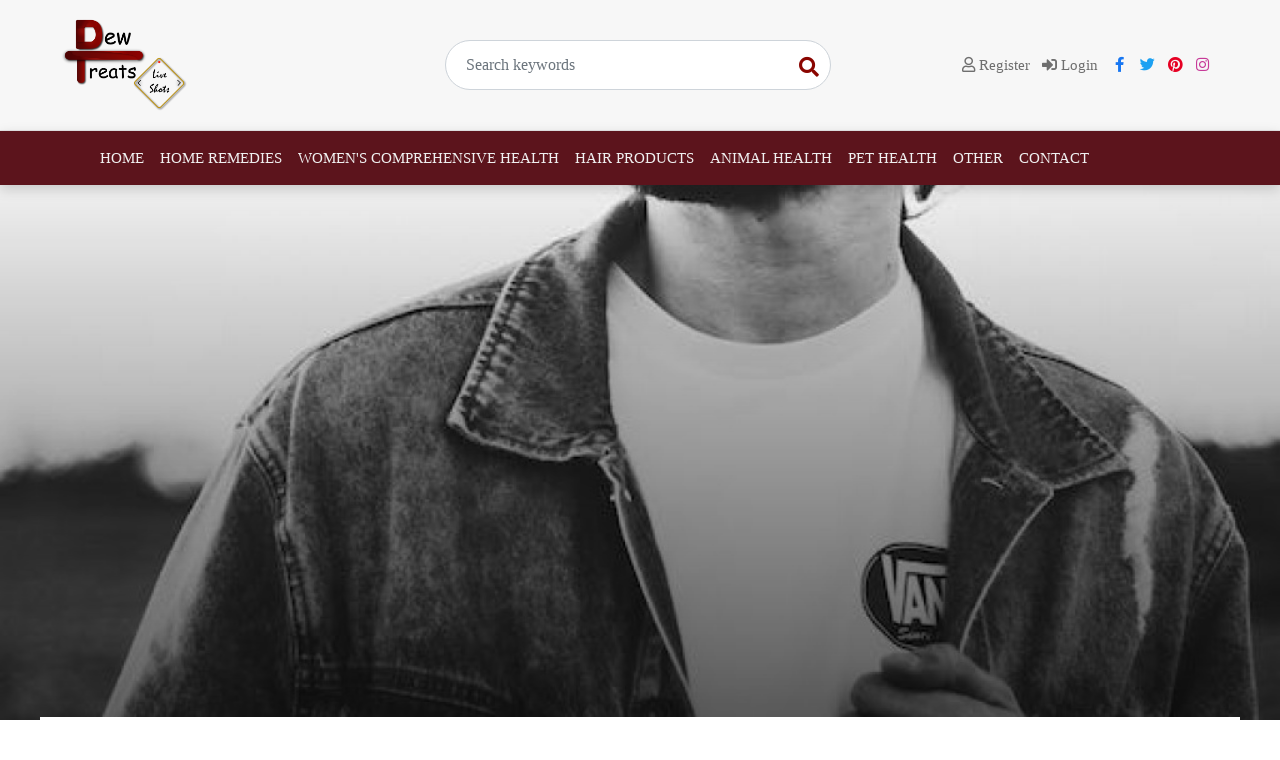

--- FILE ---
content_type: text/html; charset=UTF-8
request_url: https://dewtreats.com/best-american-crew-product-for-thin-hair-grooming-guide-1134
body_size: 13428
content:
<!DOCTYPE html>
<html lang="en" dir="ltr">
<head>
    <meta charset="utf-8">
    <meta http-equiv="X-UA-Compatible" content="IE=edge">
    <meta name="viewport" content="width=device-width, initial-scale=1">
    <meta name="robots" content="index,follow">
    <!-- CSRF Token -->
    <meta name="csrf-token" content="0iZYDPXfmmK2eaBICExot5igmuBaCukpuPPFma92">
    <title>Best American crew product for thin hair | Grooming Guide</title>
    <meta name="description" content="If you have thin hair, you probably ask your stylist how to make it fuller. Using the best American crew product for thin hair will give you a thicker look">
    <meta name="keywords" content="best American Crew product for thin hair">
    <link rel="canonical" href="https://dewtreats.com/best-american-crew-product-for-thin-hair-grooming-guide-1134"/>
    <link rel="alternate" href="https://dewtreats.com/best-american-crew-product-for-thin-hair-grooming-guide-1134"/>
    <link rel="alternate" type="application/rss+xml" title="dewtreats Feed"
          href="https://dewtreats.com/feed"/>
            
    <link href='https://dewtreats.com/uploads/2020/09/1599064817-2568ae91-63a2-4d9a-9b96-7ec519fbf4cb.png' type='image/x-icon' rel='icon'/>
    <link href='https://dewtreats.com/uploads/2020/09/1599064817-2568ae91-63a2-4d9a-9b96-7ec519fbf4cb.png' type='image/x-icon' rel='shortcut icon'/>

            <link rel="stylesheet" href="https://dewtreats.com/assets/css/bootstrap.min.css">
    
    <link rel="stylesheet" href="https://dewtreats.com/assets/css/fontawesome/css/all.min.css">


    <link rel="stylesheet" href="https://dewtreats.com/assets/css/selection-sharer.css">
    
    
    
    

<!-- Styles -->
    <script src="https://dewtreats.com/assets/js/jquery.min.js"></script>

    <link href="https://dewtreats.com/assets/css/app.css?v=2.2.1" rel="stylesheet">
    
    <style>:root {--primary-color: rgba(92, 20, 28, 1);--primary-font: "Nunito";--second-font: "Nunito";--link-color: rgba(111, 111, 111, 1);--heading-color: #1c1c1c;--text-color: rgba(97, 97, 97, 1);--subtext-color: #919191;--border-color: #e5e5e5;}body {font-weight: 400;font-size: 14px;line-height: 1.5;}.top-nav {font-size: 20;font-weight: 22;}.top-nav a {}.header {background-color: rgba(247, 247, 247, 1);}.navbar-main {background-color: rgba(92, 20, 28, 1);}.navbar-main .navbar-nav .nav-link {color: rgba(240, 240, 240, 1);font-family: Roboto;font-weight: normal;}.navbar-main .navbar-nav .nav-link:hover { color: rgba(219, 215, 215, 1);}footer.footer {}footer.footer a {}footer.footer .block-title span {}.article-title {}.article-title {}.article-content {}.article-content a {}.page-title {}.page-title a {}.page-content {}.page-content a {}.header .navbar-search-social{flex-basis: 33%;}.login-socials{flex-basis: 33%;}.login-socials a{font-size: 15px;display : inline-block;margin-right: 5px;}.login-socials .face{color: #1877f2}.login-socials .twitter{color:rgb(29, 161, 242);}.login-socials .pint{color:#e60023;}.login-socials .vk{color:##2787f5;}.login-socials .insta{color:#c73998;}.btn-main{background:rgba(92, 20, 28, 1);color: #f6f6f6 }.btn-main:hover{ border: 1px solid rgba(92, 20, 28, 1);color: rgba(92, 20, 28, 1);background:transparent; }.navbar-nav{margin-right:auto;margin-left:auto;}.navbar-search-box {width: 100%;position: relative;}.search-input{ border-radius: 30px; height: 50px; padding: 5px 20px;}.search-input:focus{ box-shadow: none; border-color: rgba(138, 5, 0, 1);}.search-btn { position: absolute !important;right: 0;border: 0;font-size: 20px;top: 6px;color:rgba(138, 5, 0, 1);background:transparent;}a{text-decoration:none !important;}.subscription_modal {margin-top: 26vh;}.subscription_modal .modal-content {background: #f9f9f9;}.subscription_modal .modal-header {border:0;padding: 3px 15px;}@media screen and (max-width: 1199.98px) {.navbar-main .navbar-nav .nav-link {font-size: 14px;} }@media screen and (max-width: 991.98px) {.subscription_modal {margin-top: 16vh;} .navbar-main{background: #f5f5f5;}.navbar-main .navbar-nav .nav-link{color: #333;} }</style>
    

        <meta property="og:type" content="article"/>
    <meta property="article:section" content="Hair Products"/>
            <meta property="article:published_time" content="2022-09-04T22:34:47+00:00"/>
        <meta property="article:modified_time" content="2022-09-04T22:53:07+00:00"/>
    <meta property="og:url" content="https://dewtreats.com/best-american-crew-product-for-thin-hair-grooming-guide-1134"/>
    <meta property="og:title" content="Best American crew product for thin hair | Grooming Guide" />
    <meta property="og:description" content="If you have thin hair, you probably ask your stylist how to make it fuller. Using the best American crew product for thin hair will give you a thicker look" />
    <meta property="og:image" content="https://dewtreats.com/uploads/2022/09/1662331987-best-american-crew-product-for-thin-hair-1024x615.jpg"/>
    <meta property="og:image:width" content="1024"/>
    <meta property="og:image:height" content="615"/>

    <meta name="twitter:card" content="summary_large_image">
    <meta name="twitter:site" content="https://dewtreats.com/best-american-crew-product-for-thin-hair-grooming-guide-1134">
    <meta name="twitter:title" content="Best American crew product for thin hair | Grooming Guide">
    <meta name="twitter:description" content="If you have thin hair, you probably ask your stylist how to make it fuller. Using the best American crew product for thin hair will give you a thicker look">
    <meta name="twitter:image" content="https://dewtreats.com/uploads/2022/09/1662331987-best-american-crew-product-for-thin-hair-1024x615.jpg">

    <script type="text/javascript">
        if (window.self !== window.top) {
            window.top.location.href = window.location.href;
        }
    </script>
<!-- Adsense Code -->
    
    

    <style>
        #form_modal_success i {
            padding: 20px;
            font-size: 22px;
        }

        #form_modal_success .fa-fw {
            width: auto;
        }

    </style>
</head>
<body
        class="article-show ltr  article-show">


<div class="top-nav d-block d-lg-none">
    <div class="container">
        <div class="wrap-inner">
            <div class="top-social">
                <ul class="list-inline">
                                            <li class="list-inline-item">
                            <a href="https://www.facebook.com/DewTreats-104167394770784" class="fab fa-facebook-f fa-fw"
                               target="_blank"></a></li>
                                                                <li class="list-inline-item">
                            <a href="https://twitter.com/dewtreats" class="fab fa-twitter fa-fw"
                               target="_blank"></a></li>
                                                                                                        <li class="list-inline-item">
                            <a href="https://www.pinterest.com/dewtreats/" class="fab fa-pinterest fa-fw"
                               target="_blank"></a></li>
                                                                <li class="list-inline-item">
                            <a href="https://www.instagram.com/dewtreats/" class="fab fa-instagram fa-fw"
                               target="_blank"></a></li>
                                                        </ul>
            </div>
            <div class="top-menu">
                <ul class="list-inline"><li class="list-inline-item "><a class="" href="https://dewtreats.com/login"><span>Login</span></a></li><li class="list-inline-item "><a class="" href="https://dewtreats.com/register"><span>Register</span></a></li></ul>
            </div>
        </div>
    </div>
</div>

<div class="header">
    <div class="container">
        <div class="wrap-inner">
            <div class="logo">
                <a href="https://dewtreats.com">
                                            <img src="https://dewtreats.com/uploads/2020/09/1600773358-final-web-png.png" alt="dewtreats"
                             class="img-responsive">
                                    </a>
            </div>

            <div class="navbar-search-social">
                <div class="navbar-search-box">
                    <form method="get" action="https://dewtreats.com/search" class="d-flex justify-content-center">
                        <input name="q" class="form-control search-input" type="search" required
                               placeholder="Search keywords" value="">
                        <button class="btn search-btn" type="submit">
                            <i class="fas fa-search"></i></button>
                    </form>
                </div>
            </div>
            <div class="login-socials text-right">
                                    <a href="https://dewtreats.com/register" class="mr-2 ">
                        <i class="far fa-user"></i> Register
                    </a>
                    <a href="https://dewtreats.com/login" class="mr-2 ">
                        <i class="fas fa-sign-in-alt"></i> Login
                    </a>
                



                                    <a href="https://www.facebook.com/DewTreats-104167394770784" class="fab fa-facebook-f fa-fw face" target="_blank"></a>
                                                    <a href="https://twitter.com/dewtreats" class="fab fa-twitter fa-fw twitter" target="_blank"></a>
                                                                                    <a href="https://www.pinterest.com/dewtreats/" class="fab fa-pinterest fa-fw pint" target="_blank"></a>
                                                    <a href="https://www.instagram.com/dewtreats/" class="fab fa-instagram fa-fw insta"
                       target="_blank"></a>
                                
            </div>

        </div>
    </div>
</div>

<nav class="navbar navbar-expand-lg navbar-light navbar-main sticky-top">
    <div class="container">
        <a class="navbar-brand" href="https://dewtreats.com">
                            <img class="lazy" src="https://dewtreats.com/uploads/2020/09/1600773358-final-web-png.png" alt="dewtreats">
                    </a>
        <button class="navbar-toggler" type="button" data-toggle="collapse" data-target="#navbarSupportedContent"
                aria-controls="navbarSupportedContent" aria-expanded="false" aria-label="Toggle navigation">
            <span class="navbar-toggler-icon"></span>
        </button>

        <div class="collapse navbar-collapse" id="navbarSupportedContent">
            <ul class="navbar-nav mr-auto"><li class=" "><a class="nav-link" href="https://dewtreats.com"><span>Home</span></a></li><li class=" "><a class="nav-link" href="https://dewtreats.com/category/home-remedies-4"><span>Home Remedies</span></a></li><li class=" "><a class="nav-link" href="https://dewtreats.com/category/women-comprehensive-health-all-updates-you-need-to-know-8"><span>Women&#039;s Comprehensive Health</span></a></li><li class=" "><a class="nav-link" href="https://dewtreats.com/category/hair-products-the-best-hair-products-for-your-healthy-hair-10"><span>Hair Products</span></a></li><li class=" "><a class="nav-link" href="https://dewtreats.com/category/animal-health-your-animal-s-healthcare-start-from-here-12"><span>Animal Health</span></a></li><li class=" "><a class="nav-link" href="https://dewtreats.com/category/pet-health-all-you-need-to-know-about-your-pet-s-healthcare-11"><span>Pet Health</span></a></li><li class=" "><a class="nav-link" href="https://dewtreats.com/category/other-dewtreats-9"><span>Other</span></a></li><li class=" "><a class="nav-link" href="https://dewtreats.com/contact"><span>Contact</span></a></li></ul>

            <ul class="navbar-nav  mx-auto">
                                                <li class="nav-item mini-search-menu-item">
                    <form method="get" action="https://dewtreats.com/search" class="d-flex justify-content-center">
                        <input name="q" class="form-control" type="search" required
                               placeholder="Search keywords" value="">
                        <button class="btn btn-outline-success" type="submit"><i class="fas fa-search"></i></button>
                    </form>
                </li>
                <li class="nav-item search-menu-item d-lg-none">
                    <a class="nav-link" href="#"><i class="fas fa-search fa-fw"></i></a>
                    <div class="menu-search">
                        <form method="get" action="https://dewtreats.com/search" class="d-flex justify-content-center">
                            <input name="q" class="form-control" type="search" required
                                   placeholder="Search keywords" value="">
                            <button class="btn btn-outline-success" type="submit">
                                <i class="fas fa-search"></i></button>
                        </form>
                    </div>
                </li>
            </ul>
        </div>
    </div>
</nav>
    <div class="article-main-image-bg lazy" data-bg="https://dewtreats.com/uploads/2022/09/1662331987-best-american-crew-product-for-thin-hair-1024x615.jpg" 
         >
        
        </div>
    <main role="main" class="container article-main-content">
        <div class="row">
            <div class="col-lg-8">
                <div class="col-inner">
                    <h1 class="article-title">Best American crew product for thin hair | Grooming Guide</h1>

                    <div class="article-meta">
                        <small><i class="far fa-eye"></i> 1,727 Hits</small>
                        -
                        <small><i class="far fa-user"></i> Heba Allah</small>
                        -
                        <small>
                            <i class="far fa-clock"></i> Sep 4, 2022, 10:34 PM
                        </small>
                    </div>

                    <div class='article-share'>
                        <a class='share-btn share-btn-facebook'
                           href='https://www.facebook.com/sharer/sharer.php?u=https%3A%2F%2Fdewtreats.com%2Fbest-american-crew-product-for-thin-hair-grooming-guide-1134'
                           rel='nofollow' target='_blank'>
                            <i class='fab fa-facebook-f'></i> <span>Facebook</span>
                        </a>
                        <a class='share-btn share-btn-twitter'
                           href='https://twitter.com/intent/tweet?text=Best+American+crew+product+for+thin+hair+%7C+Grooming+Guide&amp;url=https%3A%2F%2Fdewtreats.com%2Fbest-american-crew-product-for-thin-hair-grooming-guide-1134'
                           rel='nofollow' target='_blank'>
                            <i class='fab fa-twitter'></i> <span>Twitter</span>
                        </a>
                        <a class='share-btn share-btn-linkedin'
                           href='https://www.linkedin.com/cws/share?url=https%3A%2F%2Fdewtreats.com%2Fbest-american-crew-product-for-thin-hair-grooming-guide-1134'
                           rel='nofollow' target='_blank'>
                            <i class="fab fa-linkedin-in"></i> <span>Linkedin</span>
                        </a>
                        <a class='share-btn share-btn-pinterest'
                           href='https://pinterest.com/pin/create/button/?url=https%3A%2F%2Fdewtreats.com%2Fbest-american-crew-product-for-thin-hair-grooming-guide-1134&amp;media=https%3A%2F%2Fdewtreats.com%2Fuploads%2F2022%2F09%2F1662331987-best-american-crew-product-for-thin-hair-1024x615.jpg&amp;description=Best+American+crew+product+for+thin+hair+%7C+Grooming+Guide'
                           rel='nofollow' target='_blank'>
                            <i class="fab fa-pinterest"></i> <span>Pinterest</span>
                        </a>
                        <a class='share-btn share-btn-instagram'
                          href='https://www.instagram.com/?url=https%3A%2F%2Fdewtreats.com%2Fbest-american-crew-product-for-thin-hair-grooming-guide-1134&amp;title=Best+American+crew+product+for+thin+hair+%7C+Grooming+Guide'
                          rel='nofollow' target='_blank'>
                           <i class="fab fa-instagram"></i> <span>Instagram</span>
                        </a>
                        <!--<a class='share-btn share-btn-youtube'-->
                        <!--   href='https://youtube.com/share.php?url=https%3A%2F%2Fdewtreats.com%2Fbest-american-crew-product-for-thin-hair-grooming-guide-1134&amp;title=Best+American+crew+product+for+thin+hair+%7C+Grooming+Guide'-->
                        <!--   rel='nofollow' target='_blank'>-->
                        <!--    <i class="fab fa-youtube"></i> <span>Youtube</span>-->
                        <!--</a>-->
                        <a class='share-btn share-btn-mail'
                           href='mailto:?subject=Best American crew product for thin hair | Grooming Guide&amp;body=https://dewtreats.com/best-american-crew-product-for-thin-hair-grooming-guide-1134'
                           rel='nofollow' target='_blank' title='via email'>
                            <i class="far fa-envelope"></i> <span>Email</span>
                        </a>
                    </div>
                    <div class="text-center">
                        <script async src="https://pagead2.googlesyndication.com/pagead/js/adsbygoogle.js"></script>
<!-- horizontal ads between sections -->
<ins class="adsbygoogle"
     style="display:block"
     data-ad-client="ca-pub-4170779391677937"
     data-ad-slot="3048437534"
     data-ad-format="auto"
     data-full-width-responsive="true"></ins>
<script>
     (adsbygoogle = window.adsbygoogle || []).push({});
</script>
                    </div>
                    
                    <div class="article-content">
                        <p dir="ltr"><span style="font-size: 15pt; font-family: 'Trebuchet MS'; color: #000000; background-color: transparent; font-weight: 400; font-style: normal; text-decoration: none;">If you have fine or thinning hair, you probably ask your stylist how to turn it into fuller, thicker-looking hair. </span><span style="font-size: 15pt; font-family: 'Trebuchet MS'; color: #000000; background-color: transparent; font-weight: 400; font-style: normal; text-decoration: none;">Using the best American crew product for thin hair will make your hair look fuller and thicker.&nbsp;</span></p>
<h2 dir="ltr"><span style="font-size: 16pt; font-family: 'Trebuchet MS'; color: #0000ff; background-color: transparent; font-weight: bold; font-style: normal;">What is the best men's hair product for fine hair</span></h2>
<p dir="ltr"><span style="font-size: 15pt; font-family: 'Trebuchet MS'; color: #111111; background-color: #ffffff; font-weight: 400; font-style: normal; text-decoration: none;">American Crew the Official Supplier to Men was founded in 1994.&nbsp;</span></p>
<p dir="ltr"><span style="font-size: 15pt; font-family: 'Trebuchet MS'; color: #111111; background-color: transparent; font-weight: 400; font-style: normal; text-decoration: none;">It</span><span style="font-size: 15pt; font-family: 'Trebuchet MS'; color: #111111; background-color: #ffffff; font-weight: 400; font-style: normal; text-decoration: none;"> is a landmark in the history of men&rsquo;s grooming products.</span></p>
<p dir="ltr"><span style="font-size: 15pt; font-family: 'Trebuchet MS'; color: #211922; background-color: #ffffff; font-weight: 400; font-style: normal; text-decoration: none;">Men and their stylists can get the latest and best in hair, body, shave, and styling products from the American crew.&nbsp;</span></p>
<p dir="ltr"><span style="font-size: 15pt; font-family: 'Trebuchet MS'; color: #211922; background-color: #ffffff; font-weight: 400; font-style: normal; text-decoration: none;">Today American Crew is the leading men&rsquo;s grooming brand in the world.&nbsp;</span></p>
<p dir="ltr"><span style="font-size: 15pt; font-family: 'Trebuchet MS'; color: #211922; background-color: #ffffff; font-weight: 400; font-style: normal; text-decoration: none;"><strong style="color: #1c1c1c; font-family: Verdana, Arial, Helvetica, sans-serif; font-size: 14px;"><span style="color: #111111; font-family: 'Trebuchet MS'; font-size: 20px;">How do I choose my American Crew?</span></strong></span></p>
<p dir="ltr" style="text-align: center;"><span style="font-size: 15pt; font-family: 'Trebuchet MS'; color: #211922; background-color: #ffffff; font-weight: 400; font-style: normal; text-decoration: none;"><img title="best-American-Crew-product-for-thin-hair" src="https://dewtreats.com/uploads/2022/09/1662329863-best-american-crew-product-for-thin-hair-1.jpg" alt="best American Crew product for thin hair" width="333" height="500" /></span></p>
<h2 dir="ltr" style="text-align: left;"><span style="font-size: 19pt; font-family: 'Trebuchet MS'; color: #0000ff; background-color: transparent; font-weight: bold; font-style: normal;">Best American crew product for thin hair</span></h2>
<p dir="ltr"><strong><span style="font-size: 15pt; font-family: 'Trebuchet MS'; color: #111111; background-color: #ffffff; font-style: normal; text-decoration: none;">Which hair product is best for thin hair?</span></strong></p>
<p dir="ltr">&nbsp;</p>
<h3 dir="ltr"><span style="font-size: 15pt; font-family: 'Trebuchet MS'; color: #4a86e8; background-color: #ffffff; font-weight: bold; font-style: normal; text-decoration: none;">1- American Crew ACUMEN Daily Thickening Shampoo</span></h3>
<p dir="ltr"><span style="font-size: 15pt; font-family: 'Trebuchet MS'; color: #111111; background-color: #ffffff; font-weight: 400; font-style: normal; text-decoration: none;">- This is the best American crew product for thin hair.</span></p>
<p dir="ltr"><span style="font-size: 15pt; font-family: 'Trebuchet MS'; color: #111111; background-color: #ffffff; font-weight: 400; font-style: normal; text-decoration: none;">- It is a great choise for those who have thinning hair. It cleanses, refreshes the scalp, and reduces hair breakage.</span></p>
<p dir="ltr"><span style="font-size: 15pt; font-family: 'Trebuchet MS'; color: #000000; background-color: #ffffff; font-weight: 400; font-style: normal; text-decoration: none;">- Acumen is powerful skincare, shaving &amp; grooming range by American Crew.&nbsp;</span></p>
<p dir="ltr"><span style="font-size: 15pt; font-family: 'Trebuchet MS'; color: #000000; background-color: #ffffff; font-weight: 400; font-style: normal; text-decoration: none;">- All products of the Acumen range contain 3 vital ingredients.&nbsp;</span></p>
<p dir="ltr"><span style="font-size: 15pt; font-family: 'Trebuchet MS'; color: #000000; background-color: #ffffff; font-weight: 400; font-style: normal; text-decoration: none;">- Ginger root extract, bisabolol, and cranberry extract help to retain moisture, fight environmental damage, and prevent early aging in the skin and hair.</span></p>
<h3 dir="ltr"><span style="font-size: 15pt; font-family: 'Trebuchet MS'; color: #4a86e8; background-color: transparent; font-weight: bold; font-style: normal; text-decoration: none;">2- American Crew Classic Firm Hold Styling Gel</span></h3>
<p dir="ltr"><span style="font-size: 15pt; font-family: 'Trebuchet MS'; color: #000000; background-color: transparent; font-weight: 400; font-style: normal; text-decoration: none;">- The best American crew product for thin hair is Firm Hold Styling Gel.</span></p>
<p dir="ltr"><span style="font-size: 15pt; font-family: 'Trebuchet MS'; color: #000000; background-color: transparent; font-weight: 400; font-style: normal; text-decoration: none;">- It has ultimate holding power.</span></p>
<p dir="ltr"><span style="font-size: 15pt; font-family: 'Trebuchet MS'; color: #000000; background-color: transparent; font-weight: 400; font-style: normal; text-decoration: none;">- It is enriched with natural extracts like Vitamin B5 to help hair look thicker and shiny.&nbsp;</span></p>
<p dir="ltr"><span style="font-size: 15pt; font-family: 'Trebuchet MS'; color: #000000; background-color: transparent; font-weight: 400; font-style: normal; text-decoration: none;">- It is an alcohol-free gel and has a low pH to prevent drying of the scalp.&nbsp;</span></p>
<p dir="ltr"><span style="font-size: 15pt; font-family: 'Trebuchet MS'; color: #000000; background-color: transparent; font-weight: 400; font-style: normal; text-decoration: none;">- Finally, It makes your hair hold and shiny.&nbsp;</span></p>
<h3 dir="ltr" style="background-color: #ffffff; padding: 12pt 0pt 0pt 0pt;"><span style="font-size: 15pt; font-family: 'Trebuchet MS'; color: #4a86e8; background-color: transparent; font-weight: bold; font-style: normal; text-decoration: none;">3- </span><a style="text-decoration: none;" href="https://www.beyondbeautiful.com/american-crew-boost-powder-10g/?dfw_tracker=105413-12658"><span style="font-size: 15pt; font-family: 'Trebuchet MS'; color: #4a86e8; background-color: transparent; font-weight: bold; font-style: normal; text-decoration: none;">American Crew Boost Powder</span></a></h3>
<p dir="ltr" style="background-color: #ffffff;"><span style="font-size: 15pt; font-family: 'Trebuchet MS'; color: #111111; background-color: transparent; font-weight: 400; font-style: normal; text-decoration: none;">- It is an <a title="Anti-gravity volume powder" href="https://dewtreats.com/american-crew-boost-powder-best-hair-grooming-product-890" target="_blank" rel="noreferrer noopener">Anti-gravity volume powder</a> with a matte finish.&nbsp;</span></p>
<p dir="ltr" style="background-color: #ffffff;"><span style="font-size: 15pt; font-family: 'Trebuchet MS'; color: #111111; background-color: transparent; font-weight: 400; font-style: normal; text-decoration: none;">- It is a new best American crew product for thin hair that gives your hair the lift and thickness it deserves.&nbsp;</span></p>
<p dir="ltr" style="background-color: #ffffff;"><span style="font-size: 15pt; font-family: 'Trebuchet MS'; color: #111111; background-color: transparent; font-weight: 400; font-style: normal; text-decoration: none;">- This weightless powder adds grit for gravity-defying texture.</span></p>
<p dir="ltr" style="background-color: #ffffff;"><span style="font-size: 15pt; font-family: 'Trebuchet MS'; color: #111111; background-color: transparent; font-weight: 400; font-style: normal; text-decoration: none;">- American crew boost powder is paraben-free and water-soluble.</span></p>
<p dir="ltr" style="background-color: #ffffff;"><span style="font-size: 15pt; font-family: 'Trebuchet MS'; color: #111111; background-color: transparent; font-weight: 400; font-style: normal; text-decoration: none;">- Your hair will be left feeling fluffy with a natural matte finish.&nbsp;</span></p>
<p dir="ltr" style="background-color: #ffffff;"><strong><span style="font-size: 15pt; font-family: 'Trebuchet MS'; color: #111111; background-color: transparent; font-style: normal; text-decoration: none;">Includes amazing ingredients such as:</span></strong></p>
<p dir="ltr" style="background-color: #ffffff;"><span style="font-size: 15pt; font-family: 'Trebuchet MS'; color: #111111; background-color: transparent; font-weight: 400; font-style: normal; text-decoration: none;">- Propylene Glycol Retains natural moisture and softens hair.</span></p>
<p dir="ltr" style="background-color: #ffffff;"><span style="font-size: 15pt; font-family: 'Trebuchet MS'; color: #111111; background-color: transparent; font-weight: 400; font-style: normal; text-decoration: none;">- Silica Silylate Provides flexible hold and thickens your hair.&nbsp;</span></p>
<h3 dir="ltr" style="background-color: #ffffff; padding: 0pt 0pt 3pt 0pt;"><span style="font-size: 15pt; font-family: Arial; color: #4a86e8; background-color: transparent; font-weight: bold; font-style: normal; text-decoration: none;">4- </span><a style="text-decoration: none;" href="https://www.beyondbeautiful.com/american-crew-boost-powder-10g/?dfw_tracker=105413-12658"><span style="font-size: 15pt; font-family: Arial; color: #4a86e8; background-color: transparent; font-weight: bold; font-style: normal; text-decoration: none;">American Crew</span></a><span style="font-size: 15pt; font-family: Arial; color: #4a86e8; background-color: transparent; font-weight: bold; font-style: normal; text-decoration: none;"> Matte clay&nbsp;</span></h3>
<p dir="ltr"><span style="font-size: 15pt; font-family: 'Trebuchet MS'; color: #333333; background-color: #ffffff; font-weight: 400; font-style: normal; text-decoration: none;">- Matte Clay's texturizing formula provides hold and a silky matte finish&nbsp;</span></p>
<p dir="ltr"><span style="font-size: 15pt; font-family: 'Trebuchet MS'; color: #333333; background-color: #ffffff; font-weight: 400; font-style: normal; text-decoration: none;">- It helps you to create a wide range of hairstyles.</span></p>
<p dir="ltr"><span style="font-size: 15pt; font-family: 'Trebuchet MS'; color: #333333; background-color: #ffffff; font-weight: 400; font-style: normal; text-decoration: none;">- <a title="Matte clay" href="https://dewtreats.com/american-crew-matt-clay-the-most-fabulous-natural-haircut-831" target="_blank" rel="noreferrer noopener">Matte clay</a> is an ideal&nbsp; </span><span style="font-size: 15pt; font-family: 'Trebuchet MS'; color: #000000; background-color: transparent; font-weight: 400; font-style: normal; text-decoration: none;">American crew product for thin hair.&nbsp;&nbsp;</span></p>
<p dir="ltr"><span style="font-size: 15pt; font-family: 'Trebuchet MS'; color: #333333; background-color: #ffffff; font-weight: 400; font-style: normal; text-decoration: none;">- It doesn&rsquo;t leave the hair feeling greasy and washes out easily.&nbsp;</span></p>
<p dir="ltr"><span style="font-size: 15pt; font-family: 'Trebuchet MS'; color: #333333; background-color: #ffffff; font-weight: 400; font-style: normal; text-decoration: none;">- Matte clay provides a long-lasting, workable hair holding.&nbsp;</span></p>
<p dir="ltr"><span style="font-size: 15pt; font-family: 'Trebuchet MS'; color: #333333; background-color: #ffffff; font-weight: 400; font-style: normal; text-decoration: none;">- You can work a small amount evenly through dry hair and style as needed.</span></p>
<h3 dir="ltr"><span style="font-size: 15pt; font-family: 'Trebuchet MS'; color: #4a86e8; background-color: #ffffff; font-weight: bold; font-style: normal; text-decoration: none;">5- American Crew Technology Hair Recovery Foam</span><strong style="font-weight: normal;"><br /></strong></h3>
<p dir="ltr"><span style="font-size: 13.999999999999998pt; font-family: 'Trebuchet MS'; color: #111111; background-color: #ffffff; font-weight: 400; font-style: normal; text-decoration: none;">- American Crew Technology Hair Recovery Foam is the new best American crew product for thin hair.&nbsp;</span></p>
<p dir="ltr"><span style="font-size: 13.999999999999998pt; font-family: 'Trebuchet MS'; color: #111111; background-color: #ffffff; font-weight: 400; font-style: normal; text-decoration: none;">- It Helps men to build fuller, thicker, stronger hair as it&nbsp; increases hair shaft density and prolongs hair life.</span></p>
<p dir="ltr"><span style="font-size: 13.999999999999998pt; font-family: 'Trebuchet MS'; color: #111111; background-color: #ffffff; font-weight: 400; font-style: normal; text-decoration: none;">- It is a nourishing styling mousse for all hair types. Enhances shiny hair soft to the touch.</span></p>
<p dir="ltr"><span style="font-size: 13.999999999999998pt; font-family: 'Trebuchet MS'; color: #111111; background-color: #ffffff; font-weight: 400; font-style: normal; text-decoration: none;">- It Helps to accelerate styling time and maintain your hairstyle longer.&nbsp;</span></p>
<p dir="ltr"><span style="font-size: 15pt; font-family: 'Trebuchet MS'; color: #111111; background-color: #ffffff; font-weight: 400; font-style: normal; text-decoration: none;">- It contains hops, Swertia japonica, rosemary, and silica and works with carefully selected vitamins and minerals to restore hair follicles and add volume.&nbsp;</span></p>
<p dir="ltr"><span style="font-size: 15pt; font-family: 'Trebuchet MS'; color: #111111; background-color: #ffffff; font-weight: 400; font-style: normal; text-decoration: none;">- You can apply it on dried hair and style as usual.</span></p>
<p dir="ltr" style="text-align: center;"><span style="font-size: 15pt; font-family: 'Trebuchet MS'; color: #111111; background-color: #ffffff; font-weight: 400; font-style: normal; text-decoration: none;"><img title="best-American-Crew-product-for-thin-hair" src="https://dewtreats.com/uploads/2022/09/1662330280-best-american-crew-product-for-thin-hair-2.jpg" alt="best American Crew product for thin hair" width="335" height="500" /></span></p>
<h3 dir="ltr" style="background-color: #ffffff; padding: 0pt 0pt 8pt 0pt;"><span style="font-size: 15pt; font-family: 'Trebuchet MS'; color: #4a86e8; background-color: #ffffff; font-weight: bold; font-style: normal; text-decoration: none;">6- American Crew Heavy Hold Pomade</span></h3>
<h3 dir="ltr" style="background-color: #ffffff;"><span style="font-size: 15pt; font-family: 'Trebuchet MS'; color: #111111; background-color: #ffffff; font-weight: 400; font-style: normal; text-decoration: none;">- Heavy Hold Pomade by American Crew is a water-based pomade for hair styling.&nbsp;</span></h3>
<h3 dir="ltr" style="background-color: #ffffff;"><span style="font-size: 15pt; font-family: 'Trebuchet MS'; color: #111111; background-color: #ffffff; font-weight: 400; font-style: normal; text-decoration: none;">- It is perfect for a sharp and shiny look with a great hold.&nbsp;</span></h3>
<h3 dir="ltr" style="background-color: #ffffff;"><span style="font-size: 15pt; font-family: 'Trebuchet MS'; color: #111111; background-color: #ffffff; font-weight: 400; font-style: normal; text-decoration: none;">- It is easy to wash with its aquatic texture.&nbsp;</span></h3>
<h3 dir="ltr" style="background-color: #ffffff;"><span style="font-size: 15pt; font-family: 'Trebuchet MS'; color: #111111; background-color: #ffffff; font-weight: 400; font-style: normal; text-decoration: none;">- This grooming product is the best American crew product for thin hair. Heavy Hold Pomade provides a soft and silky finish hairstyle.&nbsp;</span></h3>
<h3 dir="ltr" style="background-color: #ffffff;"><span style="font-size: 15pt; font-family: 'Trebuchet MS'; color: #111111; background-color: #ffffff; font-weight: 400; font-style: normal; text-decoration: none;">- Dry hair or towel-dried hair is the suitable hair state to apply the pomade. Apply in small quantities equally on your hair.&nbsp;</span></h3>
<p dir="ltr"><strong><span style="font-size: 15pt; font-family: 'Trebuchet MS'; color: #000000; background-color: transparent; font-style: normal; text-decoration: none;">It contains:</span></strong></p>
<p dir="ltr"><span style="font-size: 15pt; font-family: 'Trebuchet MS'; color: #000000; background-color: transparent; font-weight: 400; font-style: normal; text-decoration: none;">- The glycerin Provides smooth and easy application.</span></p>
<p dir="ltr"><span style="font-size: 15pt; font-family: 'Trebuchet MS'; color: #000000; background-color: transparent; font-weight: 400; font-style: normal; text-decoration: none;">- PVP that Provides long-lasting hold and style.</span></p>
<p dir="ltr"><span style="font-size: 15pt; font-family: 'Trebuchet MS'; color: #000000; background-color: transparent; font-weight: 400; font-style: normal; text-decoration: none;">- Water Base which is a combination of surfactants allows easy removal.</span></p>
<p dir="ltr"><span style="font-size: 13.999999999999998pt; font-family: Arial; color: #000000; background-color: transparent; font-weight: 400; font-style: normal; text-decoration: none;">- Used for styles that require maximum hold and shine. Work a small amount evenly through dry or towel-dried hair and style as desired.</span></p>
<h3 dir="ltr"><span style="font-size: 15pt; font-family: Arial; color: #4a86e8; background-color: transparent; font-weight: bold; font-style: normal; text-decoration: none;">7- American crew Fiber&nbsp;</span></h3>
<p dir="ltr" style="background-color: #ffffff;"><strong><span style="font-size: 15pt; font-family: 'Trebuchet MS'; color: #111111; background-color: transparent; font-style: normal; text-decoration: none;">Is <a title="American Crew fiber" href="https://dewtreats.com/american-crew-fiber-cream-the-best-for-your-smart-hair-1-896" target="_blank" rel="noreferrer noopener">American Crew fiber</a> good for thin hair?</span></strong></p>
<p dir="ltr" style="background-color: #ffffff;"><span style="font-size: 15pt; font-family: 'Trebuchet MS'; color: #111111; background-color: transparent; font-weight: 400; font-style: normal; text-decoration: none;">- Fiber-like, resinous product that helps thicken, texturize and increase the fullness of hair.&nbsp;</span></p>
<p dir="ltr" style="background-color: #ffffff;"><span style="font-size: 15pt; font-family: 'Trebuchet MS'; color: #111111; background-color: transparent; font-weight: 400; font-style: normal; text-decoration: none;">- Fiber provides a strong, pliable, and </span><span style="font-size: 15pt; font-family: 'Trebuchet MS'; color: #111111; background-color: #ffffff; font-weight: 400; font-style: normal; text-decoration: none;">giving hair a natural, clean finish with a little shiny hairstyle</span><span style="font-size: 15pt; font-family: 'Trebuchet MS'; color: #111111; background-color: transparent; font-weight: 400; font-style: normal; text-decoration: none;">.</span></p>
<p dir="ltr" style="background-color: #ffffff;"><span style="font-size: 15pt; font-family: 'Trebuchet MS'; color: #111111; background-color: transparent; font-weight: 400; font-style: normal; text-decoration: none;">- It Works well with shorter hair. It is used for high hold with low shine.</span></p>
<p dir="ltr" style="background-color: #ffffff;"><span style="font-size: 15pt; font-family: 'Trebuchet MS'; color: #111111; background-color: #ffffff; font-weight: 400; font-style: normal; text-decoration: none;">- It helps thicken hair, adding texture, fullness, and body to limp hair.&nbsp;</span></p>
<p dir="ltr" style="background-color: #ffffff;"><span style="font-size: 15pt; font-family: 'Trebuchet MS'; color: #111111; background-color: #ffffff; font-weight: 400; font-style: normal; text-decoration: none;">- Excellent as the best American crew product for thin hair.&nbsp;</span></p>
<p dir="ltr" style="background-color: #ffffff;"><span style="font-size: 15pt; font-family: 'Trebuchet MS'; color: #111111; background-color: #ffffff; font-weight: 400; font-style: normal; text-decoration: none;">- You can use it whether you have fine or coarse hair or curly or straight hair.&nbsp;</span></p>
<p dir="ltr" style="background-color: #ffffff;"><strong><span style="font-size: 15pt; font-family: 'Trebuchet MS'; color: #111111; background-color: transparent; font-style: normal; text-decoration: none;">It contains:&nbsp;</span></strong></p>
<p dir="ltr"><span style="font-size: 15pt; font-family: 'Trebuchet MS'; color: #111111; background-color: transparent; font-weight: 400; font-style: normal; text-decoration: none;">- Lanolin which is a humectant and emollient responsible for the unsurpassed hold.</span></p>
<p dir="ltr"><span style="font-size: 15pt; font-family: 'Trebuchet MS'; color: #111111; background-color: transparent; font-weight: 400; font-style: normal; text-decoration: none;">- Cetyl Palmitate is an emollient which provides a smooth after feel.</span></p>
<p dir="ltr"><span style="font-size: 15pt; font-family: 'Trebuchet MS'; color: #111111; background-color: transparent; font-weight: 400; font-style: normal; text-decoration: none;">- Ceteareth-20 is an excellent emulsifier and a fine conditioner.</span></p>
<p dir="ltr"><span style="font-size: 15pt; font-family: 'Trebuchet MS'; color: #111111; background-color: transparent; font-weight: 400; font-style: normal; text-decoration: none;">- Beeswax protects against moisture loss while providing total control.&nbsp;</span></p>
<h5 dir="ltr" style="background-color: #ffffff; padding: 0pt 0pt 15pt 0pt;"><span style="font-size: 15pt; font-family: 'Trebuchet MS'; color: #4a86e8; background-color: transparent; font-weight: bold; font-style: normal; text-decoration: none;">8- American Crew Classic Firm Hold Styling Gel</span><strong style="font-weight: normal;"><br /></strong></h5>
<p><span style="font-size: 15pt; font-family: 'Trebuchet MS'; color: #000000; background-color: transparent; font-weight: 400; font-style: normal; text-decoration: none;">- The best American crew product for thin hair for men.</span></p>
<p><span style="font-size: 15pt; font-family: 'Trebuchet MS'; color: #000000; background-color: transparent; font-weight: 400; font-style: normal; text-decoration: none;">- The American Crew Classic Firm Hold Styling Gel adds volume to your hairstyle.</span></p>
<p><span style="font-size: 15pt; font-family: 'Trebuchet MS'; color: #111111; background-color: transparent; font-weight: 400; font-style: normal; text-decoration: none;">- The <a title="hold styling gel" href="https://dewtreats.com/american-crew-firm-hold-styling-gel-the-latest-fashion-868" target="_blank" rel="noreferrer noopener">hold styling gel </a></span><span style="font-size: 15pt; font-family: 'Trebuchet MS'; color: #111111; background-color: #ffffff; font-weight: 400; font-style: normal; text-decoration: none;">Provides extra firm holding power for use on wet or dry hair.&nbsp;</span></p>
<p><span style="font-size: 15pt; font-family: 'Trebuchet MS'; color: #111111; background-color: #ffffff; font-weight: 400; font-style: normal; text-decoration: none;">- It contains natural extracts to help hair look thicker and provides</span><span style="font-size: 15pt; font-family: 'Trebuchet MS'; color: #0f1111; background-color: #ffffff; font-weight: 400; font-style: normal; text-decoration: none;"> non-Flaking Styling.</span></p>
<p><span style="font-size: 15pt; font-family: 'Trebuchet MS'; color: #111111; background-color: #ffffff; font-weight: 400; font-style: normal; text-decoration: none;">- Alcohol-free provides extra firm holding power for use on dry or wet hair.&nbsp;</span></p>
<p><strong><span style="font-size: 15pt; font-family: 'Trebuchet MS'; color: #111111; background-color: #ffffff; font-style: normal; text-decoration: none;">It contains:&nbsp;</span></strong></p>
<p><span style="font-size: 15pt; font-family: 'Trebuchet MS'; color: #333333; background-color: #ffffff; font-weight: 400; font-style: normal; text-decoration: none;">- Dual Polymer Complex that Provides very high hold with a high shine.</span></p>
<p><span style="font-size: 15pt; font-family: 'Trebuchet MS'; color: #333333; background-color: #ffffff; font-weight: 400; font-style: normal; text-decoration: none;">- Alcohol-Free which Prevents flaking.</span></p>
<p><span style="font-size: 15pt; font-family: 'Trebuchet MS'; color: #333333; background-color: #ffffff; font-weight: 400; font-style: normal; text-decoration: none;">- Low pH that Avoids drying the hair and scalp.</span></p>
<p><span style="font-size: 15pt; font-family: 'Trebuchet MS'; color: #333333; background-color: #ffffff; font-weight: 400; font-style: normal; text-decoration: none;">- Carbomer that allows for easier distribution through hair.</span></p>
<p><span style="font-size: 15pt; font-family: 'Trebuchet MS'; color: #333333; background-color: #ffffff; font-weight: 400; font-style: normal; text-decoration: none;">- For using well, apply to towel-dried hair, work from scalp to ends and push hair into place and leave it alone.</span></p>
<p><span style="font-size: 15pt; font-family: 'Trebuchet MS'; color: #333333; background-color: #ffffff; font-weight: 400; font-style: normal; text-decoration: none;">Those were some of the best mens hair products for thinning hair 2022, make sure to choose the suitable one!</span></p>
<blockquote>
<p dir="ltr" style="background-color: #ffffff;"><span style="font-size: 15pt; font-family: 'Trebuchet MS'; color: #0000ff; background-color: transparent; font-weight: bold; font-style: normal;">Conclusion</span></p>
<p dir="ltr" style="background-color: #ffffff;"><span style="font-size: 15pt; font-family: 'Trebuchet MS'; color: #111111; background-color: transparent; font-weight: 400; font-style: normal; text-decoration: none;">- American Crew hair products have risen above many other products&nbsp; due to their quality and variety for men&rsquo;s different hair types.</span></p>
<p dir="ltr" style="background-color: #ffffff;"><span style="font-size: 15pt; font-family: 'Trebuchet MS'; color: #111111; background-color: transparent; font-weight: 400; font-style: normal; text-decoration: none;">- American Crew is great to use&nbsp; when you are looking for a good price as well as quality.&nbsp;</span></p>
<p dir="ltr" style="background-color: #ffffff;"><span style="font-size: 15pt; font-family: 'Trebuchet MS'; color: #111111; background-color: transparent; font-weight: 400; font-style: normal; text-decoration: none;">- If you have fine-textured hair, choose from the above products your best American crew product for thin hair.&nbsp;</span></p>
<p dir="ltr" style="background-color: #ffffff;"><span style="font-size: 15pt; font-family: 'Trebuchet MS'; color: #111111; background-color: transparent; font-weight: 400; font-style: normal; text-decoration: none;">- The hair gels and pomades from these products keep your hair looking thicker and holding&nbsp; hairstyles . </span></p>
</blockquote>
                    </div>

                    
                    <script>
                        /* <![CDATA[ */
                        var read_time = 158;
                        /* ]]> */
                    </script>
                    <form action="https://dewtreats.com/article/go" method="post" id="view-form" style="display: none;">
                        <input type="hidden" name="_token" value="0iZYDPXfmmK2eaBICExot5igmuBaCukpuPPFma92">                        <input type="hidden" name="view_form_data" value="[base64]">
                    </form>

                    <div class="article-tags">
                        <span
                            class="badge badge-secondary">Explore more about</span> 
                    </div>
                    <div class="container mb-4">
                        <div class="row">
                            <div class="col-6 text-right">
                                                                    <a href='https://dewtreats.com/bella-natural-womens-care-bella-health-and-wellness-1133' class="btn btn-main"><i class="far fa-arrow-alt-circle-left"></i> Previous Article </a>
                                                        
                            </div>
                            <div class="col-6 text-left">
                                
                                                                    <a href='https://dewtreats.com/the-best-drugstore-hair-products-for-damaged-hair-1135' class="btn btn-main">Next Article <i class="far fa-arrow-alt-circle-right"></i></a>
                                                                
                            </div>
                        
                        </div>
                    </div>
                    <div class='article-share'>
                        <a class='share-btn share-btn-facebook'
                           href='https://www.facebook.com/sharer/sharer.php?u=https%3A%2F%2Fdewtreats.com%2Fbest-american-crew-product-for-thin-hair-grooming-guide-1134'
                           rel='nofollow' target='_blank'>
                            <i class='fab fa-facebook-f'></i> <span>Facebook</span>
                        </a>
                        <a class='share-btn share-btn-twitter'
                           href='https://twitter.com/intent/tweet?text=Best+American+crew+product+for+thin+hair+%7C+Grooming+Guide&amp;url=https%3A%2F%2Fdewtreats.com%2Fbest-american-crew-product-for-thin-hair-grooming-guide-1134'
                           rel='nofollow' target='_blank'>
                            <i class='fab fa-twitter'></i> <span>Twitter</span>
                        </a>
                        <a class='share-btn share-btn-linkedin'
                           href='https://www.linkedin.com/cws/share?url=https%3A%2F%2Fdewtreats.com%2Fbest-american-crew-product-for-thin-hair-grooming-guide-1134'
                           rel='nofollow' target='_blank'>
                            <i class="fab fa-linkedin-in"></i> <span>Linkedin</span>
                        </a>
                        <a class='share-btn share-btn-pinterest'
                           href='https://pinterest.com/pin/create/button/?url=https%3A%2F%2Fdewtreats.com%2Fbest-american-crew-product-for-thin-hair-grooming-guide-1134&amp;media=https%3A%2F%2Fdewtreats.com%2Fuploads%2F2022%2F09%2F1662331987-best-american-crew-product-for-thin-hair-1024x615.jpg&amp;description=Best+American+crew+product+for+thin+hair+%7C+Grooming+Guide'
                           rel='nofollow' target='_blank'>
                            <i class="fab fa-pinterest"></i> <span>Pinterest</span>
                        </a>
                        <a class='share-btn share-btn-reddit'
                          href='https://www.reddit.com/submit?url=https%3A%2F%2Fdewtreats.com%2Fbest-american-crew-product-for-thin-hair-grooming-guide-1134&amp;title=Best+American+crew+product+for+thin+hair+%7C+Grooming+Guide'
                          rel='nofollow' target='_blank'>
                           <i class="fab fa-reddit-alien"></i> <span>reddit</span>
                        </a>
                        <a class='share-btn share-btn-vk'
                          href='https://vk.com/share.php?url=https%3A%2F%2Fdewtreats.com%2Fbest-american-crew-product-for-thin-hair-grooming-guide-1134&amp;title=Best+American+crew+product+for+thin+hair+%7C+Grooming+Guide'
                          rel='nofollow' target='_blank'>
                           <i class="fab fa-vk"></i> <span>VK</span>
                        </a>
                        <a class='share-btn share-btn-mail'
                           href='mailto:?subject=Best American crew product for thin hair | Grooming Guide&amp;body=https://dewtreats.com/best-american-crew-product-for-thin-hair-grooming-guide-1134'
                           rel='nofollow' target='_blank' title='via email'>
                            <i class="far fa-envelope"></i> <span>Email</span>
                        </a>
                    </div>

                    <div class="article-newsletter">
                        <p>
                            <i class="far fa-envelope"></i> Enjoyed this article? Stay informed by joining our newsletter!
                        </p>

                        <form method="post" action="https://dewtreats.com/newsletter/subscribe"
                              class="newsletter-subscribe form-inline">
                            <input type="hidden" name="_token" value="0iZYDPXfmmK2eaBICExot5igmuBaCukpuPPFma92">                            <div class="form-group">
                                <input type="email" name="email" placeholder="mail@example.com" class="form-control"
                                       required>
                            </div>

                            <div class="form-group">
                                <input type="submit" class="btn btn-primary" value="Subscribe">
                            </div>
                        </form>
                    </div>

                    <div id="comments" class="article-comments mb-3">
                        <div class="block-header">
                            <div class="block-title"><span>Comments</span></div>
                        </div>

                        
                                                    <p>You must be logged in to post a comment.</p>
                                            </div>

                                    </div>
            </div>
            <div class="col-lg-4">
                <div class="col-inner">
                    <div class="widget author">
        <div class="block-header">
            <div class="block-title"><span>About Author</span></div>
        </div>
        <div class="block-content">

            <div class="author-info">
                <div class="author-image">
                    <img class="lazy"  data-src="//2.gravatar.com/avatar/495e122eb9cde84503284550c6967a5a?s=150&amp;amp;d=mm&amp;amp;r=g" alt="dewtreats" height="100" width="100"
                         src="">
                </div>
                <div class="author-connect">
                    <div class="author-name">
                        <a href="https://dewtreats.com/author/Heba88">Heba Allah</a>
                    </div>
                    <div class="follow-me">
                        
                        
                                            </div>

                    <div class="author-follow">
                                                    <form method="post" action="https://dewtreats.com/author/Heba88/follow">
                                <input type="hidden" name="_token" value="0iZYDPXfmmK2eaBICExot5igmuBaCukpuPPFma92">                                <input type="submit" class="btn btn-primary btn-sm btn-follow"
                                       value="Follow">
                            </form>
                                            </div>
                </div>
            </div>

            <div class="author-description">
                <p></p>
            </div>
        </div>
    </div>
<div id="ad-14" class="ad-element"><div class="ad-inner"><script async src="https://pagead2.googlesyndication.com/pagead/js/adsbygoogle.js"></script>
<!-- sidebar vertical -->
<ins class="adsbygoogle"
     style="display:block"
     data-ad-client="ca-pub-4170779391677937"
     data-ad-slot="5301203960"
     data-ad-format="auto"
     data-full-width-responsive="true"></ins>
<script>
     (adsbygoogle = window.adsbygoogle || []).push({});
</script></div></div><div>
            <h2 style="color: #e7e7e7;padding-bottom: 0;border-bottom: none;margin-bottom: 0;font-size: 18px;">Categories : </h2>
            <div style="padding: 0 0 0 20px;">
                <ul class="navbar-nav mr-auto"><li class=" "><a class="nav-link" href="https://dewtreats.com"><span>Home</span></a></li><li class=" "><a class="nav-link" href="https://dewtreats.com/category/home-remedies-4"><span>Home Remedies</span></a></li><li class=" "><a class="nav-link" href="https://dewtreats.com/category/women-comprehensive-health-all-updates-you-need-to-know-8"><span>Women&#039;s Comprehensive Health</span></a></li><li class=" "><a class="nav-link" href="https://dewtreats.com/category/hair-products-the-best-hair-products-for-your-healthy-hair-10"><span>Hair Products</span></a></li><li class=" "><a class="nav-link" href="https://dewtreats.com/category/animal-health-your-animal-s-healthcare-start-from-here-12"><span>Animal Health</span></a></li><li class=" "><a class="nav-link" href="https://dewtreats.com/category/pet-health-all-you-need-to-know-about-your-pet-s-healthcare-11"><span>Pet Health</span></a></li><li class=" "><a class="nav-link" href="https://dewtreats.com/category/other-dewtreats-9"><span>Other</span></a></li><li class=" "><a class="nav-link" href="https://dewtreats.com/contact"><span>Contact</span></a></li></ul>
            </div>
        </div>

<hr>
<div class="widget newsletter ">
    <div class="block-header">
        <div class="block-title"><span>Join Our Newsletter</span></div>
    </div>
    <div class="block-content">
        <p>Subscribe our newsletter to stay updated.</p>

        <form method="post" action="https://dewtreats.com/newsletter/subscribe" class="newsletter-subscribe">
            <input type="hidden" name="_token" value="0iZYDPXfmmK2eaBICExot5igmuBaCukpuPPFma92">            <div class="form-group">
                <input type="email" name="email" class="form-control" required>
            </div>

            <div class="form-group">
                <input type="submit" class="btn btn-primary" value="Subscribe">
            </div>
        </form>
        
    </div>
</div>
<div class="widget follow-us ">
    <div class="block-header">
        <div class="block-title"><span>Follow Us</span></div>
    </div>
    <div class="block-content">
                    <a href="https://www.facebook.com/DewTreats-104167394770784" target="_blank" class="fab fa-facebook-f fa-fw"></a>
        
                    <a href="https://twitter.com/dewtreats" target="_blank" class="fab fa-twitter fa-fw"></a>
        
        
        
                    <a href="https://www.pinterest.com/dewtreats/" target="_blank" class="fab fa-pinterest-p fa-fw"></a>
        
                    <a href="https://www.instagram.com/dewtreats/" target="_blank" class="fab fa-instagram fa-fw"></a>
        
            </div>
</div>
<div id="ad-14" class="ad-element"><div class="ad-inner"><script async src="https://pagead2.googlesyndication.com/pagead/js/adsbygoogle.js"></script>
<!-- sidebar vertical -->
<ins class="adsbygoogle"
     style="display:block"
     data-ad-client="ca-pub-4170779391677937"
     data-ad-slot="5301203960"
     data-ad-format="auto"
     data-full-width-responsive="true"></ins>
<script>
     (adsbygoogle = window.adsbygoogle || []).push({});
</script></div></div>
                </div>
            </div>
        </div>
        
    </main><!-- /.container -->
<div class="text-center">
    <script async src="https://pagead2.googlesyndication.com/pagead/js/adsbygoogle.js"></script>
<!-- horizontal ads between sections -->
<ins class="adsbygoogle"
     style="display:block"
     data-ad-client="ca-pub-4170779391677937"
     data-ad-slot="3048437534"
     data-ad-format="auto"
     data-full-width-responsive="true"></ins>
<script>
     (adsbygoogle = window.adsbygoogle || []).push({});
</script>
</div>
<footer class="footer mt-3">
    <div class="container">
        <div class="row">
            <div class="col-lg-4">
                <div class="col-inner">
                    <div class="widget">
    <div class="block-header">
        <div class="block-title"><span>Recent Articles</span></div>
    </div>
    <div class="block-content">
                    <div class="block-item">
                <div class="block-item-img img-side">
                    <a href="https://dewtreats.com/irregular-periods-what-s-normal-and-when-to-worry-1689"
                      class="lazy" data-bg="https://dewtreats.com/uploads/2025/12/1766466155-irregular-periods-150x150.jpg"></a>
                </div>
                <div class="block-item-title">
                    <a href="https://dewtreats.com/irregular-periods-what-s-normal-and-when-to-worry-1689">
                        Irregular Periods | What&#039;s Normal And When To Worry
                    </a>
                </div>
                <div class="block-item-meta">
                    <small>
                        <i class="far fa-clock"></i> Dec 23, 2025, 5:02 AM
                    </small>
                    -
                    <small><i class="far fa-user"></i> dalia</small>
                </div>
            </div>
                    <div class="block-item">
                <div class="block-item-img img-side">
                    <a href="https://dewtreats.com/how-to-deal-with-dairy-intolerance-in-pregnancy-causes-and-symptoms-1686"
                      class="lazy" data-bg="https://dewtreats.com/uploads/2025/11/1764498968-pregnant-2568594-640-150x150.jpg"></a>
                </div>
                <div class="block-item-title">
                    <a href="https://dewtreats.com/how-to-deal-with-dairy-intolerance-in-pregnancy-causes-and-symptoms-1686">
                        How to deal with Dairy Intolerance in Pregnancy | Causes and Symptoms
                    </a>
                </div>
                <div class="block-item-meta">
                    <small>
                        <i class="far fa-clock"></i> Dec 12, 2025, 2:58 AM
                    </small>
                    -
                    <small><i class="far fa-user"></i> Riham Hassan</small>
                </div>
            </div>
                    <div class="block-item">
                <div class="block-item-img img-side">
                    <a href="https://dewtreats.com/batiste-dry-shampoo-secret-weapon-for-styling-routine-1687"
                      class="lazy" data-bg="https://dewtreats.com/uploads/2025/12/1765504771-batiste-dry-shampoo-2-150x150.jpg"></a>
                </div>
                <div class="block-item-title">
                    <a href="https://dewtreats.com/batiste-dry-shampoo-secret-weapon-for-styling-routine-1687">
                        Batiste Dry Shampoo | A Secret Weapon For Styling Routine
                    </a>
                </div>
                <div class="block-item-meta">
                    <small>
                        <i class="far fa-clock"></i> Dec 12, 2025, 1:59 AM
                    </small>
                    -
                    <small><i class="far fa-user"></i> dalia</small>
                </div>
            </div>
                    <div class="block-item">
                <div class="block-item-img img-side">
                    <a href="https://dewtreats.com/natural-treatments-for-knee-pain-effective-knee-pain-remedies-1688"
                      class="lazy" data-bg="https://dewtreats.com/uploads/2025/12/1765503928-natural-treatments-for-knee-pain-150x150.jpg"></a>
                </div>
                <div class="block-item-title">
                    <a href="https://dewtreats.com/natural-treatments-for-knee-pain-effective-knee-pain-remedies-1688">
                        Natural Treatments For Knee Pain | Effective Knee Pain Remedies
                    </a>
                </div>
                <div class="block-item-meta">
                    <small>
                        <i class="far fa-clock"></i> Dec 12, 2025, 1:45 AM
                    </small>
                    -
                    <small><i class="far fa-user"></i> dalia</small>
                </div>
            </div>
                    <div class="block-item">
                <div class="block-item-img img-side">
                    <a href="https://dewtreats.com/lupus-flare-symptoms-early-signs-of-lupus-in-female-1685"
                      class="lazy" data-bg="https://dewtreats.com/uploads/2025/12/1764566157-lupus4-150x150.jpg"></a>
                </div>
                <div class="block-item-title">
                    <a href="https://dewtreats.com/lupus-flare-symptoms-early-signs-of-lupus-in-female-1685">
                        Lupus Flare Symptoms | Early Signs of Lupus in Female
                    </a>
                </div>
                <div class="block-item-meta">
                    <small>
                        <i class="far fa-clock"></i> Dec 12, 2025, 12:54 AM
                    </small>
                    -
                    <small><i class="far fa-user"></i> Eman Hussein El Moghraby</small>
                </div>
            </div>
            </div>
</div>

                </div>
            </div>
            <div class="col-lg-4">
                <div class="col-inner">
                    <div class="widget ">
    <div class="block-header">
        <div class="block-title"><span>Popular Articles</span></div>
    </div>
    <div class="block-content">
                    <div class="block-item">
                <div class="block-item-img img-side">
                    <a href="https://dewtreats.com/home-remedies-for-boils-on-private-area-vaginal-boils-570"
                    class="lazy"   data-bg="https://dewtreats.com/uploads/2021/07/1626173404-vladislav-muslakov-cwiu33kgtoc-unsplash-2-150x150.jpeg"></a>
                </div>
                <div class="block-item-title">
                    <a href="https://dewtreats.com/home-remedies-for-boils-on-private-area-vaginal-boils-570">
                        Home Remedies For Boils On Private Area | Vaginal Boils
                    </a>
                </div>
                <div class="block-item-meta">
                    <small>
                        <i class="far fa-clock"></i> Jul 13, 2021, 11:41 AM
                    </small>
                    -
                    <small><i class="far fa-user"></i> Reham</small>
                </div>
            </div>
                    <div class="block-item">
                <div class="block-item-img img-side">
                    <a href="https://dewtreats.com/trendy-haircuts-for-thin-curly-frizzy-hair-round-face-167"
                    class="lazy"   data-bg="https://dewtreats.com/uploads/2022/08/1660305819-hairstyles-for-curly-hair-150x150.jpg"></a>
                </div>
                <div class="block-item-title">
                    <a href="https://dewtreats.com/trendy-haircuts-for-thin-curly-frizzy-hair-round-face-167">
                        Trendy Haircuts For Thin Curly Frizzy Hair Round Face
                    </a>
                </div>
                <div class="block-item-meta">
                    <small>
                        <i class="far fa-clock"></i> Dec 21, 2020, 11:30 AM
                    </small>
                    -
                    <small><i class="far fa-user"></i> admin</small>
                </div>
            </div>
                    <div class="block-item">
                <div class="block-item-img img-side">
                    <a href="https://dewtreats.com/the-best-home-remedies-for-vaginal-itching-easy-to-use-839"
                    class="lazy"   data-bg="https://dewtreats.com/uploads/2021/10/1634894792-home-remedies-for-vaginal-itching-150x150.jpeg"></a>
                </div>
                <div class="block-item-title">
                    <a href="https://dewtreats.com/the-best-home-remedies-for-vaginal-itching-easy-to-use-839">
                        The Best Home Remedies For Vaginal Itching | Easy To Use
                    </a>
                </div>
                <div class="block-item-meta">
                    <small>
                        <i class="far fa-clock"></i> Oct 22, 2021, 5:55 AM
                    </small>
                    -
                    <small><i class="far fa-user"></i> Eman Abdallah</small>
                </div>
            </div>
                    <div class="block-item">
                <div class="block-item-img img-side">
                    <a href="https://dewtreats.com/how-to-clean-hair-brushes-with-vinegar-and-baking-soda-185"
                    class="lazy"   data-bg="https://dewtreats.com/uploads/2022/09/1661996466-how-to-clean-hair-brushes-with-vinegar-and-baking-soda-150x150.jpg"></a>
                </div>
                <div class="block-item-title">
                    <a href="https://dewtreats.com/how-to-clean-hair-brushes-with-vinegar-and-baking-soda-185">
                        How To Clean Hair Brushes With Vinegar And Baking Soda
                    </a>
                </div>
                <div class="block-item-meta">
                    <small>
                        <i class="far fa-clock"></i> Jan 13, 2021, 4:12 PM
                    </small>
                    -
                    <small><i class="far fa-user"></i> admin</small>
                </div>
            </div>
                    <div class="block-item">
                <div class="block-item-img img-side">
                    <a href="https://dewtreats.com/the-best-treatment-for-receding-hairline-hair-loss-194"
                    class="lazy"   data-bg="https://dewtreats.com/uploads/2021/01/1611501798-the-best-treatment-for-receding-hairline-hair-loss-150x150.jpeg"></a>
                </div>
                <div class="block-item-title">
                    <a href="https://dewtreats.com/the-best-treatment-for-receding-hairline-hair-loss-194">
                        The Best Treatment For Receding Hairline Hair Loss
                    </a>
                </div>
                <div class="block-item-meta">
                    <small>
                        <i class="far fa-clock"></i> Jan 24, 2021, 4:05 PM
                    </small>
                    -
                    <small><i class="far fa-user"></i> admin</small>
                </div>
            </div>
            </div>
</div>

                </div>
            </div>
            <div class="col-lg-4">
                <div class="col-inner">
                    <div>
            <h2 style="color: #e7e7e7;padding-bottom: 0;border-bottom: none;margin-bottom: 0;font-size: 18px;">Categories : </h2>
            <div style="padding: 0 0 0 20px;">
                <ul class="navbar-nav mr-auto"><li class=" "><a class="nav-link" href="https://dewtreats.com"><span>Home</span></a></li><li class=" "><a class="nav-link" href="https://dewtreats.com/category/home-remedies-4"><span>Home Remedies</span></a></li><li class=" "><a class="nav-link" href="https://dewtreats.com/category/women-comprehensive-health-all-updates-you-need-to-know-8"><span>Women&#039;s Comprehensive Health</span></a></li><li class=" "><a class="nav-link" href="https://dewtreats.com/category/hair-products-the-best-hair-products-for-your-healthy-hair-10"><span>Hair Products</span></a></li><li class=" "><a class="nav-link" href="https://dewtreats.com/category/animal-health-your-animal-s-healthcare-start-from-here-12"><span>Animal Health</span></a></li><li class=" "><a class="nav-link" href="https://dewtreats.com/category/pet-health-all-you-need-to-know-about-your-pet-s-healthcare-11"><span>Pet Health</span></a></li><li class=" "><a class="nav-link" href="https://dewtreats.com/category/other-dewtreats-9"><span>Other</span></a></li><li class=" "><a class="nav-link" href="https://dewtreats.com/contact"><span>Contact</span></a></li></ul>
            </div>
        </div>

<hr>
<div class="widget newsletter ">
    <div class="block-header">
        <div class="block-title"><span>Join Our Newsletter</span></div>
    </div>
    <div class="block-content">
        <p>Subscribe our newsletter to stay updated.</p>

        <form method="post" action="https://dewtreats.com/newsletter/subscribe" class="newsletter-subscribe">
            <input type="hidden" name="_token" value="0iZYDPXfmmK2eaBICExot5igmuBaCukpuPPFma92">            <div class="form-group">
                <input type="email" name="email" class="form-control" required>
            </div>

            <div class="form-group">
                <input type="submit" class="btn btn-primary" value="Subscribe">
            </div>
        </form>
        
    </div>
</div>
<div class="widget follow-us ">
    <div class="block-header">
        <div class="block-title"><span>Follow us</span></div>
    </div>
    <div class="block-content">
                    <a href="https://www.facebook.com/DewTreats-104167394770784" target="_blank" class="fab fa-facebook-f fa-fw"></a>
        
                    <a href="https://twitter.com/dewtreats" target="_blank" class="fab fa-twitter fa-fw"></a>
        
        
        
                    <a href="https://www.pinterest.com/dewtreats/" target="_blank" class="fab fa-pinterest-p fa-fw"></a>
        
                    <a href="https://www.instagram.com/dewtreats/" target="_blank" class="fab fa-instagram fa-fw"></a>
        
            </div>
</div>

                </div>
            </div>
        </div>
    </div>

    <div class="container">
        <div class="separator"></div>
    </div>

    <div class="container">
        <div class="row">
            <div class="col text-left">
                <div class="footer-menu">
                    <ul class="list-inline mb-0"><li class="list-inline-item "><a class="" href="https://dewtreats.com/page/privacy"><span>Privacy</span></a></li><li class="list-inline-item "><a class="" href="https://dewtreats.com/page/terms"><span>Terms of use</span></a></li></ul>
                </div>
            </div>
            Copyright &copy; dewtreats 2026
        </div>
    </div>
    </div>
</footer>


<script type='text/javascript'>
    /* <![CDATA[ */
    var app_vars = {"base_url":"https:\/\/dewtreats.com","ajax_element_url":"https:\/\/dewtreats.com\/ajax-element","captcha":false,"captcha_type":"recaptcha_v2_checkbox","recaptcha_v2_checkbox_site_key":"","recaptcha_v2_invisible_site_key":"","solvemedia_challenge_key":"","recaptcha_v3_article":false,"recaptcha_v3_site_key":"","captcha_login":false,"captcha_register":true,"captcha_forgot_password":true,"captcha_contact":true,"force_disable_adblock":false,"please_disable_adblock":"Please disable Adblock to view this article.","cookie_notification_bar":true,"cookie_message":"This website uses cookies to ensure you get the best experience on our website.","cookie_button":"Got it!"};
    /* ]]> */
</script>

<!-- Modal -->
<div class="modal fade subscription_modal" id="form_modal_email" tabindex="-1" role="dialog"
     aria-labelledby="exampleModalLabel" aria-hidden="true">
    <div class="modal-dialog modal-lg" role="document">
        <div class="modal-content">
            <div class="modal-header">
                
                <button type="button" class="close" data-dismiss="modal" aria-label="Close">
                    <span aria-hidden="true">&times;</span>
                </button>
            </div>
            <div class="modal-body">
                <div class="container">
                    <div class="row">
                        <div class="col-md-8">
                            <div class="container text-center text-black mb-2">
                                Discover the foods scientifically proven to prevent and reverse disease by Michael
                                Greger & Gene Stone, ‘Dr Michael Greger reveals the foods that will help you live
                                longer’ .
                            </div>
                            <h5 class="text-center text-black mb-2">Subscribe now to Download the</h5>
                            <h2 class="text-center text-main mb-4 font-weight-bold">Valuable Book</h2>
                            <form id="form-email" action="https://dewtreats.com/test" method="POST">
                                <input type="hidden" name="_token" value="0iZYDPXfmmK2eaBICExot5igmuBaCukpuPPFma92">                                <div class="form-body">
                                    <div class="row">
                                        <div class="col-md-12">
                                            <div class="form-group">
                                                <input type="text" id="name_form" required value=""
                                                       placeholder="Name" name="name" class="form-control"
                                                       style="border-radius : 20px;border:0;padding:3px 26px;">
                                                                                            </div>
                                        </div>
                                        <div class="col-md-12">
                                            <div class="form-group">
                                                <input type="email" id="email_form" required value=""
                                                       placeholder="Email" name="email" class="form-control"
                                                       style="border-radius : 20px;border:0;padding:3px 26px;">
                                                                                            </div>
                                        </div>
                                    </div>
                                </div>
                                <div class="form-actions text-center">
                                    <button type="submit" id="save" class="btn btn-main" style="border-radius: 20px;">
                                        <i class="la la-check-square-o"></i> GET BOOK
                                    </button>
                                </div>
                            </form>
                        </div>
                        <div class="col-md-4 overflow-hidden d-none d-md-block p-0 m-0">
                            <center>
                                <img src="https://dewtreats.com/assets/img/book.jpg" class="w-100" alt="">
                            </center>
                        </div>
                    </div>

                </div>

            </div>
        </div>
    </div>
</div>




<div class="modal fade " id="form_modal_success" tabindex="-1" role="dialog" aria-labelledby="exampleModalLabel"
     aria-hidden="true">
    <div class="modal-dialog" role="document">
        <div class="modal-content">
            <div class="modal-header">
                
                <button type="button" class="close" data-dismiss="modal" aria-label="Close">
                    <span aria-hidden="true">&times;</span>
                </button>
            </div>
            <div class="modal-body">
                <h5 class="font-weight-bold text-center text-main">Thanks to Subsribe</h5>
                <p class="text-center login-socials">
                    You will receive specified Articles & Life Tips at your E-mail's inbox
                <div class="text-center">
                    <a target="_blank"
                       href="https://www.facebook.com/sharer/sharer.php?u=dewtreats.com&display=popup"><i
                                class="fab fa-facebook-f fa-fw face"></i></a>
                    <a target="_blank" href="https://twitter.com/share?url=dewtreats.com&text=Twitter"><i
                                class="fab fa-twitter fa-fw twitter"></i></a>
                    <a href="https://pinterest.com/pin/create/button/?url=dewtreats.com&description=share" rel="me"
                       title="Pinterest" target="_blank"><i class="fab fa-pinterest fa-fw pint"></i></a>
                </div>
                </p>

            </div>

        </div>
    </div>
</div>



<script async data-cfasync="false" src="https://dewtreats.com/assets/js/ads.js"></script>



<script async src="https://dewtreats.com/assets/js/selection-sharer.js"></script>
<script async src="https://dewtreats.com/assets/js/stickUp.min.js"></script>


<!-- Global site tag (gtag.js) - Google Analytics -->
















<script type="application/ld+json">
    {"@context":"http://schema.org","@type":"Organization","name":"dewtreats","url":"https://dewtreats.com/","address":"","sameAs":["https://www.facebook.com/DewTreats-104167394770784","https://twitter.com/DewTreats","https://www.instagram.com/dewtreats/","https://www.linkedin.com/in/dewtreats/"]}

</script>



    <script async src="//cdn.embedly.com/widgets/platform.js" charset="UTF-8"></script>


<!-- cdnjs -->
<script type="text/javascript" src="https://dewtreats.com/assets/js/jquery.lazy.min.js" ></script>
<script type="text/javascript" src="https://dewtreats.com/assets/js/jquery.lazy.plugins.min.js" ></script>
<script src="https://dewtreats.com/assets/js/lazyload.min.js" ></script>

<!-- MailerLite Universal -->

<script>
    $(document).ready(function () {
        var isshow = localStorage.getItem('isshow');
        if (isshow == null) {
            localStorage.setItem('isshow', 1);
            // Show popup here
            setTimeout(function () {
                $('#form_modal_email').modal();
            }, 2000);
        }

    });

    window.dataLayer = window.dataLayer || [];

    function gtag() {
        dataLayer.push(arguments);
    }

    gtag('js', new Date());

    gtag('config', 'UA-177864399-1');

    /*jshint esversion: 6 */

    $(document).on('submit', 'form#form-email', function (e) {
        e.preventDefault();

        //Get list of all selected ids
        var formData = new FormData($("form#form-email")[0]);
        var url = $(this).attr('action');
        // SHOW LOADING DIV WHILE UPADTE DATA
        // $('.details-section .loading').addClass('show');
        // $('.details-section .err_msg').remove();

        //Start Ajax
        $.ajax({
            type: "post",
            url: url,
            processData: false, // tell jQuery not to process the data
            contentType: false, // tell jQuery not to set contentType
            async: false,
            cache: false,
            // enctype: 'multipart/form-data',
            data: formData,
            headers: {
                'X-CSRF-TOKEN': $('meta[name="csrf-token"]').attr('content')
            },
            dataType: "json",
        })
            .done(function (res) {


                // console.log(data);
                if (res.msg == 'err') {
                    alert('fail')
                    // $('#msg-modal').modal('show');
                    // $('#msg-modal .msg-box').css('color','#e80000');
                    // $('#msg-modal .login-logo').css('background','#e80000');
                    // $('#msg-modal .login-logo').html('<ion-icon name="close-outline"></ion-icon>');
                    // $('#msg-modal .msg-box').text('Check Errros And Try  Again');
                    // $('.details-section .loading').removeClass('show');
                    //     Object.keys(data.data).forEach(key => {
                    //         $(`.personal-info-from input[name='`+ key +`'],.personal-info-from textarea[name='`+ key +`'],.personal-info-from select[name='`+ key +`']`).parent().append('<span class="err_msg">'+data.data[key]+'</span>');
                    // });
                    setTimeout(function () {
                        $('#msg-modal').modal('hide');
                    }, 1500);

                }
                if (res.msg == 'success') {
                    $('#form_modal_email').modal('hide');

                    $('#form_modal_success').modal('show');
                    // $('#msg-modal .msg-box').css('color','#26a178');
                    // $('#msg-modal .login-logo').css('background','#26a178');
                    // $('#msg-modal .login-logo').html('<ion-icon name="checkmark-outline"></ion-icon>');
                    // $('#msg-modal .msg-box').text('Updated Information Successfully');
                    // $('#user-img').load(document.URL +  ' #user-img');
                    // $('.details-section .loading').removeClass('show');
                    setTimeout(function () {
                        $('#msg-modal').modal('hide');
                    }, 1500);
                    // $("#personal-section").load(location.href + "#personal-section>*", "");
                }
            })
            .fail(function (res) {
                var errors = res.responseJSON;
                $.each(errors.errors, function (key, value) {
                    console.log(key);
                    // $(`#contact-form input[name='`+ key +`']`).parent().html();
                    // alert($(`#contact-form input[name='`+ key +`']`).parent().html());
                    // console.log(key)
                    $(`#form-email input[name='` + key + `']`).parent().append('<span class="text-danger alert">' + value + '</span>');
                    //  $(`#contact-form input[name="`+ key + `"`]).parent().prepend('gfgfg');
                });
                // $('#dynamic-content').html('<i class="glyphicon glyphicon-info-sign"></i> Something went wrong, Please try again...');
                // $('#modal-loader').hide();
            });
    });

    new LazyLoad({});

    $('.lazy').lazy();

</script>


</body>
</html>


--- FILE ---
content_type: text/html; charset=utf-8
request_url: https://www.google.com/recaptcha/api2/aframe
body_size: 267
content:
<!DOCTYPE HTML><html><head><meta http-equiv="content-type" content="text/html; charset=UTF-8"></head><body><script nonce="sZA_XDbaCGoSWAzNHfGgaA">/** Anti-fraud and anti-abuse applications only. See google.com/recaptcha */ try{var clients={'sodar':'https://pagead2.googlesyndication.com/pagead/sodar?'};window.addEventListener("message",function(a){try{if(a.source===window.parent){var b=JSON.parse(a.data);var c=clients[b['id']];if(c){var d=document.createElement('img');d.src=c+b['params']+'&rc='+(localStorage.getItem("rc::a")?sessionStorage.getItem("rc::b"):"");window.document.body.appendChild(d);sessionStorage.setItem("rc::e",parseInt(sessionStorage.getItem("rc::e")||0)+1);localStorage.setItem("rc::h",'1768014767753');}}}catch(b){}});window.parent.postMessage("_grecaptcha_ready", "*");}catch(b){}</script></body></html>